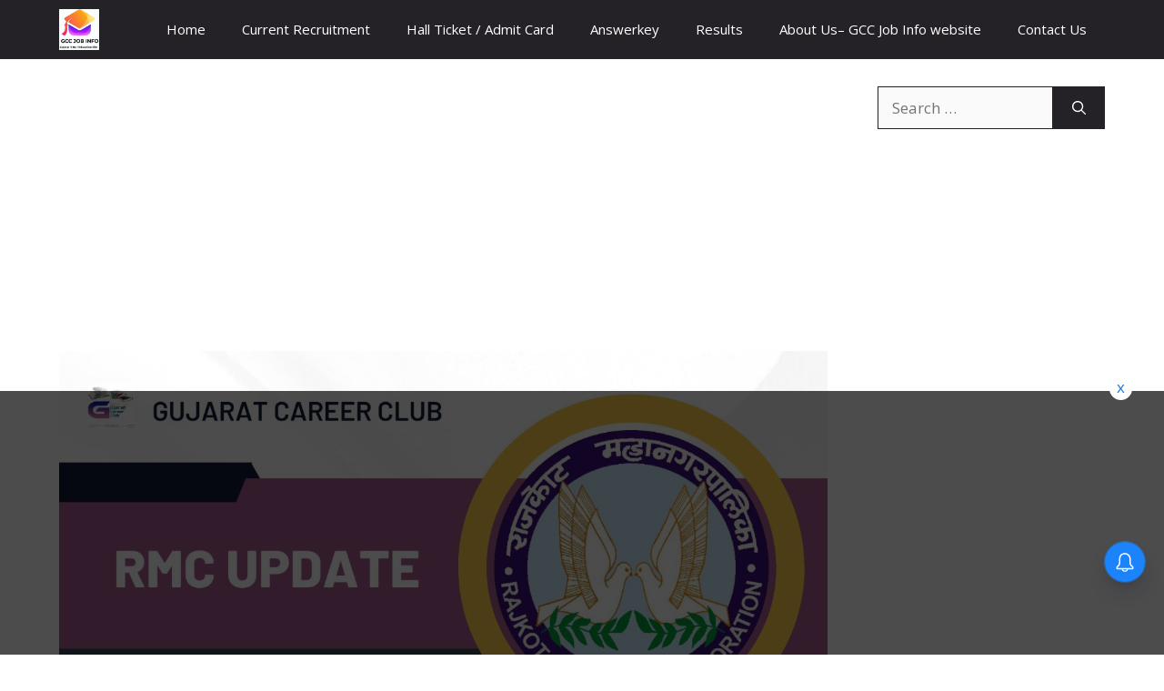

--- FILE ---
content_type: text/html; charset=utf-8
request_url: https://www.google.com/recaptcha/api2/aframe
body_size: 268
content:
<!DOCTYPE HTML><html><head><meta http-equiv="content-type" content="text/html; charset=UTF-8"></head><body><script nonce="D4IEkzysfZgWI1Qbz6XsnA">/** Anti-fraud and anti-abuse applications only. See google.com/recaptcha */ try{var clients={'sodar':'https://pagead2.googlesyndication.com/pagead/sodar?'};window.addEventListener("message",function(a){try{if(a.source===window.parent){var b=JSON.parse(a.data);var c=clients[b['id']];if(c){var d=document.createElement('img');d.src=c+b['params']+'&rc='+(localStorage.getItem("rc::a")?sessionStorage.getItem("rc::b"):"");window.document.body.appendChild(d);sessionStorage.setItem("rc::e",parseInt(sessionStorage.getItem("rc::e")||0)+1);localStorage.setItem("rc::h",'1769531992907');}}}catch(b){}});window.parent.postMessage("_grecaptcha_ready", "*");}catch(b){}</script></body></html>

--- FILE ---
content_type: application/javascript
request_url: https://cdn.izooto.com/scripts/4bb1cfa2008a10a1cd6e1447cb1f61c68a219f72.js?ver=3.7.19
body_size: 988
content:
(function(){try{window.izConfig={"webServiceUrl":"","defaultNotification":"","serviceWorkerName":"/service-worker.js","siteUrl":"https://gccjobinfo.com","repeatPromptDelay":0,"manifestName":"/manifest.json","isSdkHttps":1,"newsHub":{"designType":1,"mainColor":"#1D85FC","iconType":1,"adUnit":"","desktopAllowed":1,"placement":[1,1],"title":"GUJARAT CAREER CLUB","mobileAllowed":1,"status":1},"locale":"en","sourceOrigin":"https://gccjobinfo.com","vapidPublicKey":"BE0Np7s1CqOqCQTiTCjZz2mB661Ze_nLNv625sqfN2vrcVLj7zcOldghKJLyOSF3H-NGOuFDo5oEVPknatouVjM","gdprPrompt":{"btn2Txt":"Agree","btn1Txt":"Not Now","type":1,"title":"In order to send relevant and personalized notifications to you, we would like to capture your location and website activity.","status":1},"customPixelLink":"","promptDelay":0,"client":60334,"desktopAllowed":1,"webPushId":"","ga":{"syncNewsHub":0},"domainRoot":"","welcomePlaybook":{"data":{"act_num":0,"link":"https://gccjobinfo.com?utm_source=izooto&utm_medium=push_notifications&utm_campaign=welcome_subscribers&utm_content=notification1","icon":"https://cdnimg.izooto.com/playbooks/welcome/1.png","banner":"","id":13073357,"title":"Thank you for subscribing!","rid":"1000010000060334","message":"Exciting offers headed your way!","ttl":1440,"url":"https://gccjobinfo.com?utm_source=izooto&utm_medium=push_notifications&utm_campaign=welcome_subscribers&utm_content=notification1","key":60334},"status":1},"mobileAllowed":1,"hash":"4bb1cfa2008a10a1cd6e1447cb1f61c68a219f72"};var container=document.body?document.body:document.head;if(""!==izConfig.customPixelLink){var _izAlt=document.createElement("script");_izAlt.id="izootoAlt",_izAlt.src=izConfig.customPixelLink,container.appendChild(_izAlt)}else{var _iz=document.createElement("script");_iz.id="izootoSdk",_iz.src="https://cdn.izooto.com/scripts/sdk/izooto.js",container.appendChild(_iz)}}catch(err){}})()

--- FILE ---
content_type: application/x-javascript
request_url: https://gccjobinfo.com/wp-content/plugins/quick-adsense-reloaded/assets/js/wp_qds_sticky.min.js?ver=2.0.90
body_size: -192
content:
jQuery(document).ready((function(e){var t=e(".quads-sticky").attr("data-anim-tod");setTimeout((()=>{let e=document.querySelectorAll(".quads-sticky");null!=typeof e&&e.forEach((e=>e.classList.add("active")))}),t);var c=document.querySelector(".quads-sticky-ad-close");null!==c&&c.addEventListener("click",(function(){let e=document.querySelectorAll(".quads-sticky");null!=typeof e&&e.forEach((e=>e.classList.remove("active")));let t=document.querySelectorAll(".quads-sticky-show-btn");null!=typeof t&&t.forEach((e=>e.classList.add("active")))}));var l=document.querySelector(".quads-sticky-show-btn");null!==l&&l.addEventListener("click",(function(){let e=document.querySelectorAll(".quads-sticky");null!=typeof e&&e.forEach((e=>e.classList.add("active")));let t=document.querySelectorAll(".quads-sticky-show-btn");null!=typeof t&&t.forEach((e=>e.classList.remove("active")))}))}));